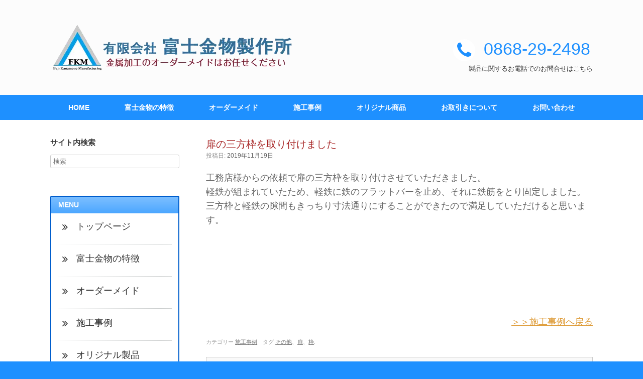

--- FILE ---
content_type: text/html; charset=UTF-8
request_url: https://fujikanamono.jp/2019/11/19/waku/
body_size: 16477
content:
<!DOCTYPE html>
<html dir="ltr" lang="ja">
<head>
	<meta charset="UTF-8" />
	<meta http-equiv="X-UA-Compatible" content="IE=10" />
	<link rel="profile" href="https://gmpg.org/xfn/11" />
	<link rel="pingback" href="https://fujikanamono.jp/xmlrpc.php" />
	<title>扉の三方枠を取り付けました | 富士金物製作所</title>

		<!-- All in One SEO 4.9.3 - aioseo.com -->
	<meta name="description" content="工務店様からの依頼で扉の三方枠を取り付けさせていただきました。 軽鉄が組まれていたため、軽鉄に鉄のフラットバー" />
	<meta name="robots" content="max-image-preview:large" />
	<meta name="author" content="富士金物製作所"/>
	<meta name="google-site-verification" content="EM3k9mRijdeiXKW8UI77foN7RYIFviLqMPR-X05iotM" />
	<meta name="msvalidate.01" content="2DEDA1B160DF764EE81DF5A1DE815D32" />
	<meta name="keywords" content="その他,扉,枠" />
	<link rel="canonical" href="https://fujikanamono.jp/2019/11/19/waku/" />
	<meta name="generator" content="All in One SEO (AIOSEO) 4.9.3" />
		<script type="application/ld+json" class="aioseo-schema">
			{"@context":"https:\/\/schema.org","@graph":[{"@type":"Article","@id":"https:\/\/fujikanamono.jp\/2019\/11\/19\/waku\/#article","name":"\u6249\u306e\u4e09\u65b9\u67a0\u3092\u53d6\u308a\u4ed8\u3051\u307e\u3057\u305f | \u5bcc\u58eb\u91d1\u7269\u88fd\u4f5c\u6240","headline":"\u6249\u306e\u4e09\u65b9\u67a0\u3092\u53d6\u308a\u4ed8\u3051\u307e\u3057\u305f","author":{"@id":"https:\/\/fujikanamono.jp\/author\/fujikanamono\/#author"},"publisher":{"@id":"https:\/\/fujikanamono.jp\/#organization"},"image":{"@type":"ImageObject","url":"https:\/\/fujikanamono.jp\/wp-content\/uploads\/2019\/11\/2FB1685C-0CCF-4F74-9872-7DFB63C72A02-scaled.jpeg","width":1920,"height":2560},"datePublished":"2019-11-19T19:31:43+09:00","dateModified":"2019-11-19T22:32:20+09:00","inLanguage":"ja","mainEntityOfPage":{"@id":"https:\/\/fujikanamono.jp\/2019\/11\/19\/waku\/#webpage"},"isPartOf":{"@id":"https:\/\/fujikanamono.jp\/2019\/11\/19\/waku\/#webpage"},"articleSection":"\u65bd\u5de5\u4e8b\u4f8b, \u305d\u306e\u4ed6, \u6249, \u67a0"},{"@type":"BreadcrumbList","@id":"https:\/\/fujikanamono.jp\/2019\/11\/19\/waku\/#breadcrumblist","itemListElement":[{"@type":"ListItem","@id":"https:\/\/fujikanamono.jp#listItem","position":1,"name":"Home","item":"https:\/\/fujikanamono.jp","nextItem":{"@type":"ListItem","@id":"https:\/\/fujikanamono.jp\/category\/jirei\/#listItem","name":"\u65bd\u5de5\u4e8b\u4f8b"}},{"@type":"ListItem","@id":"https:\/\/fujikanamono.jp\/category\/jirei\/#listItem","position":2,"name":"\u65bd\u5de5\u4e8b\u4f8b","item":"https:\/\/fujikanamono.jp\/category\/jirei\/","nextItem":{"@type":"ListItem","@id":"https:\/\/fujikanamono.jp\/2019\/11\/19\/waku\/#listItem","name":"\u6249\u306e\u4e09\u65b9\u67a0\u3092\u53d6\u308a\u4ed8\u3051\u307e\u3057\u305f"},"previousItem":{"@type":"ListItem","@id":"https:\/\/fujikanamono.jp#listItem","name":"Home"}},{"@type":"ListItem","@id":"https:\/\/fujikanamono.jp\/2019\/11\/19\/waku\/#listItem","position":3,"name":"\u6249\u306e\u4e09\u65b9\u67a0\u3092\u53d6\u308a\u4ed8\u3051\u307e\u3057\u305f","previousItem":{"@type":"ListItem","@id":"https:\/\/fujikanamono.jp\/category\/jirei\/#listItem","name":"\u65bd\u5de5\u4e8b\u4f8b"}}]},{"@type":"Organization","@id":"https:\/\/fujikanamono.jp\/#organization","name":"\u6709\u9650\u4f1a\u793e\u5bcc\u58eb\u91d1\u7269\u88fd\u4f5c\u6240","description":"\u30b9\u30c6\u30f3\u30ec\u30b9\u306e\u30aa\u30fc\u30c0\u30fc\u306f\u5bcc\u58eb\u91d1\u7269\u3078","url":"https:\/\/fujikanamono.jp\/","telephone":"+81868292498","logo":{"@type":"ImageObject","url":"https:\/\/fujikanamono.jp\/wp-content\/uploads\/2015\/11\/logo061.png","@id":"https:\/\/fujikanamono.jp\/2019\/11\/19\/waku\/#organizationLogo","width":500,"height":99},"image":{"@id":"https:\/\/fujikanamono.jp\/2019\/11\/19\/waku\/#organizationLogo"}},{"@type":"Person","@id":"https:\/\/fujikanamono.jp\/author\/fujikanamono\/#author","url":"https:\/\/fujikanamono.jp\/author\/fujikanamono\/","name":"\u5bcc\u58eb\u91d1\u7269\u88fd\u4f5c\u6240"},{"@type":"WebPage","@id":"https:\/\/fujikanamono.jp\/2019\/11\/19\/waku\/#webpage","url":"https:\/\/fujikanamono.jp\/2019\/11\/19\/waku\/","name":"\u6249\u306e\u4e09\u65b9\u67a0\u3092\u53d6\u308a\u4ed8\u3051\u307e\u3057\u305f | \u5bcc\u58eb\u91d1\u7269\u88fd\u4f5c\u6240","description":"\u5de5\u52d9\u5e97\u69d8\u304b\u3089\u306e\u4f9d\u983c\u3067\u6249\u306e\u4e09\u65b9\u67a0\u3092\u53d6\u308a\u4ed8\u3051\u3055\u305b\u3066\u3044\u305f\u3060\u304d\u307e\u3057\u305f\u3002 \u8efd\u9244\u304c\u7d44\u307e\u308c\u3066\u3044\u305f\u305f\u3081\u3001\u8efd\u9244\u306b\u9244\u306e\u30d5\u30e9\u30c3\u30c8\u30d0\u30fc","inLanguage":"ja","isPartOf":{"@id":"https:\/\/fujikanamono.jp\/#website"},"breadcrumb":{"@id":"https:\/\/fujikanamono.jp\/2019\/11\/19\/waku\/#breadcrumblist"},"author":{"@id":"https:\/\/fujikanamono.jp\/author\/fujikanamono\/#author"},"creator":{"@id":"https:\/\/fujikanamono.jp\/author\/fujikanamono\/#author"},"image":{"@type":"ImageObject","url":"https:\/\/fujikanamono.jp\/wp-content\/uploads\/2019\/11\/2FB1685C-0CCF-4F74-9872-7DFB63C72A02-scaled.jpeg","@id":"https:\/\/fujikanamono.jp\/2019\/11\/19\/waku\/#mainImage","width":1920,"height":2560},"primaryImageOfPage":{"@id":"https:\/\/fujikanamono.jp\/2019\/11\/19\/waku\/#mainImage"},"datePublished":"2019-11-19T19:31:43+09:00","dateModified":"2019-11-19T22:32:20+09:00"},{"@type":"WebSite","@id":"https:\/\/fujikanamono.jp\/#website","url":"https:\/\/fujikanamono.jp\/","name":"\u5bcc\u58eb\u91d1\u7269\u88fd\u4f5c\u6240","description":"\u30b9\u30c6\u30f3\u30ec\u30b9\u306e\u30aa\u30fc\u30c0\u30fc\u306f\u5bcc\u58eb\u91d1\u7269\u3078","inLanguage":"ja","publisher":{"@id":"https:\/\/fujikanamono.jp\/#organization"}}]}
		</script>
		<!-- All in One SEO -->

<link rel='dns-prefetch' href='//widgetlogic.org' />
<link rel="alternate" type="application/rss+xml" title="富士金物製作所 &raquo; フィード" href="https://fujikanamono.jp/feed/" />
<link rel="alternate" type="application/rss+xml" title="富士金物製作所 &raquo; コメントフィード" href="https://fujikanamono.jp/comments/feed/" />
<script type="text/javascript">
/* <![CDATA[ */
window._wpemojiSettings = {"baseUrl":"https:\/\/s.w.org\/images\/core\/emoji\/15.0.3\/72x72\/","ext":".png","svgUrl":"https:\/\/s.w.org\/images\/core\/emoji\/15.0.3\/svg\/","svgExt":".svg","source":{"concatemoji":"https:\/\/fujikanamono.jp\/wp-includes\/js\/wp-emoji-release.min.js?ver=6.6.4"}};
/*! This file is auto-generated */
!function(i,n){var o,s,e;function c(e){try{var t={supportTests:e,timestamp:(new Date).valueOf()};sessionStorage.setItem(o,JSON.stringify(t))}catch(e){}}function p(e,t,n){e.clearRect(0,0,e.canvas.width,e.canvas.height),e.fillText(t,0,0);var t=new Uint32Array(e.getImageData(0,0,e.canvas.width,e.canvas.height).data),r=(e.clearRect(0,0,e.canvas.width,e.canvas.height),e.fillText(n,0,0),new Uint32Array(e.getImageData(0,0,e.canvas.width,e.canvas.height).data));return t.every(function(e,t){return e===r[t]})}function u(e,t,n){switch(t){case"flag":return n(e,"\ud83c\udff3\ufe0f\u200d\u26a7\ufe0f","\ud83c\udff3\ufe0f\u200b\u26a7\ufe0f")?!1:!n(e,"\ud83c\uddfa\ud83c\uddf3","\ud83c\uddfa\u200b\ud83c\uddf3")&&!n(e,"\ud83c\udff4\udb40\udc67\udb40\udc62\udb40\udc65\udb40\udc6e\udb40\udc67\udb40\udc7f","\ud83c\udff4\u200b\udb40\udc67\u200b\udb40\udc62\u200b\udb40\udc65\u200b\udb40\udc6e\u200b\udb40\udc67\u200b\udb40\udc7f");case"emoji":return!n(e,"\ud83d\udc26\u200d\u2b1b","\ud83d\udc26\u200b\u2b1b")}return!1}function f(e,t,n){var r="undefined"!=typeof WorkerGlobalScope&&self instanceof WorkerGlobalScope?new OffscreenCanvas(300,150):i.createElement("canvas"),a=r.getContext("2d",{willReadFrequently:!0}),o=(a.textBaseline="top",a.font="600 32px Arial",{});return e.forEach(function(e){o[e]=t(a,e,n)}),o}function t(e){var t=i.createElement("script");t.src=e,t.defer=!0,i.head.appendChild(t)}"undefined"!=typeof Promise&&(o="wpEmojiSettingsSupports",s=["flag","emoji"],n.supports={everything:!0,everythingExceptFlag:!0},e=new Promise(function(e){i.addEventListener("DOMContentLoaded",e,{once:!0})}),new Promise(function(t){var n=function(){try{var e=JSON.parse(sessionStorage.getItem(o));if("object"==typeof e&&"number"==typeof e.timestamp&&(new Date).valueOf()<e.timestamp+604800&&"object"==typeof e.supportTests)return e.supportTests}catch(e){}return null}();if(!n){if("undefined"!=typeof Worker&&"undefined"!=typeof OffscreenCanvas&&"undefined"!=typeof URL&&URL.createObjectURL&&"undefined"!=typeof Blob)try{var e="postMessage("+f.toString()+"("+[JSON.stringify(s),u.toString(),p.toString()].join(",")+"));",r=new Blob([e],{type:"text/javascript"}),a=new Worker(URL.createObjectURL(r),{name:"wpTestEmojiSupports"});return void(a.onmessage=function(e){c(n=e.data),a.terminate(),t(n)})}catch(e){}c(n=f(s,u,p))}t(n)}).then(function(e){for(var t in e)n.supports[t]=e[t],n.supports.everything=n.supports.everything&&n.supports[t],"flag"!==t&&(n.supports.everythingExceptFlag=n.supports.everythingExceptFlag&&n.supports[t]);n.supports.everythingExceptFlag=n.supports.everythingExceptFlag&&!n.supports.flag,n.DOMReady=!1,n.readyCallback=function(){n.DOMReady=!0}}).then(function(){return e}).then(function(){var e;n.supports.everything||(n.readyCallback(),(e=n.source||{}).concatemoji?t(e.concatemoji):e.wpemoji&&e.twemoji&&(t(e.twemoji),t(e.wpemoji)))}))}((window,document),window._wpemojiSettings);
/* ]]> */
</script>
<style id='wp-emoji-styles-inline-css' type='text/css'>

	img.wp-smiley, img.emoji {
		display: inline !important;
		border: none !important;
		box-shadow: none !important;
		height: 1em !important;
		width: 1em !important;
		margin: 0 0.07em !important;
		vertical-align: -0.1em !important;
		background: none !important;
		padding: 0 !important;
	}
</style>
<link rel='stylesheet' id='wp-block-library-css' href='https://fujikanamono.jp/wp-includes/css/dist/block-library/style.min.css?ver=6.6.4' type='text/css' media='all' />
<link rel='stylesheet' id='aioseo/css/src/vue/standalone/blocks/table-of-contents/global.scss-css' href='https://fujikanamono.jp/wp-content/plugins/all-in-one-seo-pack/dist/Lite/assets/css/table-of-contents/global.e90f6d47.css?ver=4.9.3' type='text/css' media='all' />
<link rel='stylesheet' id='block-widget-css' href='https://fujikanamono.jp/wp-content/plugins/widget-logic/block_widget/css/widget.css?ver=1768249622' type='text/css' media='all' />
<style id='classic-theme-styles-inline-css' type='text/css'>
/*! This file is auto-generated */
.wp-block-button__link{color:#fff;background-color:#32373c;border-radius:9999px;box-shadow:none;text-decoration:none;padding:calc(.667em + 2px) calc(1.333em + 2px);font-size:1.125em}.wp-block-file__button{background:#32373c;color:#fff;text-decoration:none}
</style>
<style id='global-styles-inline-css' type='text/css'>
:root{--wp--preset--aspect-ratio--square: 1;--wp--preset--aspect-ratio--4-3: 4/3;--wp--preset--aspect-ratio--3-4: 3/4;--wp--preset--aspect-ratio--3-2: 3/2;--wp--preset--aspect-ratio--2-3: 2/3;--wp--preset--aspect-ratio--16-9: 16/9;--wp--preset--aspect-ratio--9-16: 9/16;--wp--preset--color--black: #000000;--wp--preset--color--cyan-bluish-gray: #abb8c3;--wp--preset--color--white: #ffffff;--wp--preset--color--pale-pink: #f78da7;--wp--preset--color--vivid-red: #cf2e2e;--wp--preset--color--luminous-vivid-orange: #ff6900;--wp--preset--color--luminous-vivid-amber: #fcb900;--wp--preset--color--light-green-cyan: #7bdcb5;--wp--preset--color--vivid-green-cyan: #00d084;--wp--preset--color--pale-cyan-blue: #8ed1fc;--wp--preset--color--vivid-cyan-blue: #0693e3;--wp--preset--color--vivid-purple: #9b51e0;--wp--preset--gradient--vivid-cyan-blue-to-vivid-purple: linear-gradient(135deg,rgba(6,147,227,1) 0%,rgb(155,81,224) 100%);--wp--preset--gradient--light-green-cyan-to-vivid-green-cyan: linear-gradient(135deg,rgb(122,220,180) 0%,rgb(0,208,130) 100%);--wp--preset--gradient--luminous-vivid-amber-to-luminous-vivid-orange: linear-gradient(135deg,rgba(252,185,0,1) 0%,rgba(255,105,0,1) 100%);--wp--preset--gradient--luminous-vivid-orange-to-vivid-red: linear-gradient(135deg,rgba(255,105,0,1) 0%,rgb(207,46,46) 100%);--wp--preset--gradient--very-light-gray-to-cyan-bluish-gray: linear-gradient(135deg,rgb(238,238,238) 0%,rgb(169,184,195) 100%);--wp--preset--gradient--cool-to-warm-spectrum: linear-gradient(135deg,rgb(74,234,220) 0%,rgb(151,120,209) 20%,rgb(207,42,186) 40%,rgb(238,44,130) 60%,rgb(251,105,98) 80%,rgb(254,248,76) 100%);--wp--preset--gradient--blush-light-purple: linear-gradient(135deg,rgb(255,206,236) 0%,rgb(152,150,240) 100%);--wp--preset--gradient--blush-bordeaux: linear-gradient(135deg,rgb(254,205,165) 0%,rgb(254,45,45) 50%,rgb(107,0,62) 100%);--wp--preset--gradient--luminous-dusk: linear-gradient(135deg,rgb(255,203,112) 0%,rgb(199,81,192) 50%,rgb(65,88,208) 100%);--wp--preset--gradient--pale-ocean: linear-gradient(135deg,rgb(255,245,203) 0%,rgb(182,227,212) 50%,rgb(51,167,181) 100%);--wp--preset--gradient--electric-grass: linear-gradient(135deg,rgb(202,248,128) 0%,rgb(113,206,126) 100%);--wp--preset--gradient--midnight: linear-gradient(135deg,rgb(2,3,129) 0%,rgb(40,116,252) 100%);--wp--preset--font-size--small: 13px;--wp--preset--font-size--medium: 20px;--wp--preset--font-size--large: 36px;--wp--preset--font-size--x-large: 42px;--wp--preset--spacing--20: 0.44rem;--wp--preset--spacing--30: 0.67rem;--wp--preset--spacing--40: 1rem;--wp--preset--spacing--50: 1.5rem;--wp--preset--spacing--60: 2.25rem;--wp--preset--spacing--70: 3.38rem;--wp--preset--spacing--80: 5.06rem;--wp--preset--shadow--natural: 6px 6px 9px rgba(0, 0, 0, 0.2);--wp--preset--shadow--deep: 12px 12px 50px rgba(0, 0, 0, 0.4);--wp--preset--shadow--sharp: 6px 6px 0px rgba(0, 0, 0, 0.2);--wp--preset--shadow--outlined: 6px 6px 0px -3px rgba(255, 255, 255, 1), 6px 6px rgba(0, 0, 0, 1);--wp--preset--shadow--crisp: 6px 6px 0px rgba(0, 0, 0, 1);}:where(.is-layout-flex){gap: 0.5em;}:where(.is-layout-grid){gap: 0.5em;}body .is-layout-flex{display: flex;}.is-layout-flex{flex-wrap: wrap;align-items: center;}.is-layout-flex > :is(*, div){margin: 0;}body .is-layout-grid{display: grid;}.is-layout-grid > :is(*, div){margin: 0;}:where(.wp-block-columns.is-layout-flex){gap: 2em;}:where(.wp-block-columns.is-layout-grid){gap: 2em;}:where(.wp-block-post-template.is-layout-flex){gap: 1.25em;}:where(.wp-block-post-template.is-layout-grid){gap: 1.25em;}.has-black-color{color: var(--wp--preset--color--black) !important;}.has-cyan-bluish-gray-color{color: var(--wp--preset--color--cyan-bluish-gray) !important;}.has-white-color{color: var(--wp--preset--color--white) !important;}.has-pale-pink-color{color: var(--wp--preset--color--pale-pink) !important;}.has-vivid-red-color{color: var(--wp--preset--color--vivid-red) !important;}.has-luminous-vivid-orange-color{color: var(--wp--preset--color--luminous-vivid-orange) !important;}.has-luminous-vivid-amber-color{color: var(--wp--preset--color--luminous-vivid-amber) !important;}.has-light-green-cyan-color{color: var(--wp--preset--color--light-green-cyan) !important;}.has-vivid-green-cyan-color{color: var(--wp--preset--color--vivid-green-cyan) !important;}.has-pale-cyan-blue-color{color: var(--wp--preset--color--pale-cyan-blue) !important;}.has-vivid-cyan-blue-color{color: var(--wp--preset--color--vivid-cyan-blue) !important;}.has-vivid-purple-color{color: var(--wp--preset--color--vivid-purple) !important;}.has-black-background-color{background-color: var(--wp--preset--color--black) !important;}.has-cyan-bluish-gray-background-color{background-color: var(--wp--preset--color--cyan-bluish-gray) !important;}.has-white-background-color{background-color: var(--wp--preset--color--white) !important;}.has-pale-pink-background-color{background-color: var(--wp--preset--color--pale-pink) !important;}.has-vivid-red-background-color{background-color: var(--wp--preset--color--vivid-red) !important;}.has-luminous-vivid-orange-background-color{background-color: var(--wp--preset--color--luminous-vivid-orange) !important;}.has-luminous-vivid-amber-background-color{background-color: var(--wp--preset--color--luminous-vivid-amber) !important;}.has-light-green-cyan-background-color{background-color: var(--wp--preset--color--light-green-cyan) !important;}.has-vivid-green-cyan-background-color{background-color: var(--wp--preset--color--vivid-green-cyan) !important;}.has-pale-cyan-blue-background-color{background-color: var(--wp--preset--color--pale-cyan-blue) !important;}.has-vivid-cyan-blue-background-color{background-color: var(--wp--preset--color--vivid-cyan-blue) !important;}.has-vivid-purple-background-color{background-color: var(--wp--preset--color--vivid-purple) !important;}.has-black-border-color{border-color: var(--wp--preset--color--black) !important;}.has-cyan-bluish-gray-border-color{border-color: var(--wp--preset--color--cyan-bluish-gray) !important;}.has-white-border-color{border-color: var(--wp--preset--color--white) !important;}.has-pale-pink-border-color{border-color: var(--wp--preset--color--pale-pink) !important;}.has-vivid-red-border-color{border-color: var(--wp--preset--color--vivid-red) !important;}.has-luminous-vivid-orange-border-color{border-color: var(--wp--preset--color--luminous-vivid-orange) !important;}.has-luminous-vivid-amber-border-color{border-color: var(--wp--preset--color--luminous-vivid-amber) !important;}.has-light-green-cyan-border-color{border-color: var(--wp--preset--color--light-green-cyan) !important;}.has-vivid-green-cyan-border-color{border-color: var(--wp--preset--color--vivid-green-cyan) !important;}.has-pale-cyan-blue-border-color{border-color: var(--wp--preset--color--pale-cyan-blue) !important;}.has-vivid-cyan-blue-border-color{border-color: var(--wp--preset--color--vivid-cyan-blue) !important;}.has-vivid-purple-border-color{border-color: var(--wp--preset--color--vivid-purple) !important;}.has-vivid-cyan-blue-to-vivid-purple-gradient-background{background: var(--wp--preset--gradient--vivid-cyan-blue-to-vivid-purple) !important;}.has-light-green-cyan-to-vivid-green-cyan-gradient-background{background: var(--wp--preset--gradient--light-green-cyan-to-vivid-green-cyan) !important;}.has-luminous-vivid-amber-to-luminous-vivid-orange-gradient-background{background: var(--wp--preset--gradient--luminous-vivid-amber-to-luminous-vivid-orange) !important;}.has-luminous-vivid-orange-to-vivid-red-gradient-background{background: var(--wp--preset--gradient--luminous-vivid-orange-to-vivid-red) !important;}.has-very-light-gray-to-cyan-bluish-gray-gradient-background{background: var(--wp--preset--gradient--very-light-gray-to-cyan-bluish-gray) !important;}.has-cool-to-warm-spectrum-gradient-background{background: var(--wp--preset--gradient--cool-to-warm-spectrum) !important;}.has-blush-light-purple-gradient-background{background: var(--wp--preset--gradient--blush-light-purple) !important;}.has-blush-bordeaux-gradient-background{background: var(--wp--preset--gradient--blush-bordeaux) !important;}.has-luminous-dusk-gradient-background{background: var(--wp--preset--gradient--luminous-dusk) !important;}.has-pale-ocean-gradient-background{background: var(--wp--preset--gradient--pale-ocean) !important;}.has-electric-grass-gradient-background{background: var(--wp--preset--gradient--electric-grass) !important;}.has-midnight-gradient-background{background: var(--wp--preset--gradient--midnight) !important;}.has-small-font-size{font-size: var(--wp--preset--font-size--small) !important;}.has-medium-font-size{font-size: var(--wp--preset--font-size--medium) !important;}.has-large-font-size{font-size: var(--wp--preset--font-size--large) !important;}.has-x-large-font-size{font-size: var(--wp--preset--font-size--x-large) !important;}
:where(.wp-block-post-template.is-layout-flex){gap: 1.25em;}:where(.wp-block-post-template.is-layout-grid){gap: 1.25em;}
:where(.wp-block-columns.is-layout-flex){gap: 2em;}:where(.wp-block-columns.is-layout-grid){gap: 2em;}
:root :where(.wp-block-pullquote){font-size: 1.5em;line-height: 1.6;}
</style>
<link rel='stylesheet' id='cool-tag-cloud-css' href='https://fujikanamono.jp/wp-content/plugins/cool-tag-cloud/inc/cool-tag-cloud.css?ver=2.25' type='text/css' media='all' />
<link rel='stylesheet' id='siteorigin-panels-front-css' href='https://fujikanamono.jp/wp-content/plugins/siteorigin-panels/css/front-flex.min.css?ver=2.33.5' type='text/css' media='all' />
<link rel='stylesheet' id='whats-new-style-css' href='https://fujikanamono.jp/wp-content/plugins/whats-new-genarator/whats-new.css?ver=2.0.2' type='text/css' media='all' />
<link rel='stylesheet' id='iw-defaults-css' href='https://fujikanamono.jp/wp-content/plugins/widgets-for-siteorigin/inc/../css/defaults.css?ver=1.4.7' type='text/css' media='all' />
<link rel='stylesheet' id='vsbb-gridcss-css' href='https://fujikanamono.jp/wp-content/plugins/wp-visual-slidebox-builder/public/css/vsbb.grid.styles.css?ver=6.6.4' type='text/css' media='all' />
<link rel='stylesheet' id='vsbb-themescss-css' href='https://fujikanamono.jp/wp-content/plugins/wp-visual-slidebox-builder/public/css/vsbb.themes.styles.css?ver=6.6.4' type='text/css' media='all' />
<link rel='stylesheet' id='vsbb-renderstyles-css' href='https://fujikanamono.jp/wp-content/plugins/wp-visual-slidebox-builder/public/renderer/styles.css?ver=6.6.4' type='text/css' media='all' />
<link rel='stylesheet' id='vsbb-animatecss-css' href='https://fujikanamono.jp/wp-content/plugins/wp-visual-slidebox-builder/public/modules/animate.css/animate.css?ver=6.6.4' type='text/css' media='all' />
<link rel='stylesheet' id='bootstrap_funBox_style-css' href='https://fujikanamono.jp/wp-content/plugins/wp-visual-slidebox-builder/public/renderer/themes/legacy/bootstrap.min.css?ver=6.6.4' type='text/css' media='all' />
<link rel='stylesheet' id='custom_funBox_style-css' href='https://fujikanamono.jp/wp-content/plugins/wp-visual-slidebox-builder/public/renderer/themes/legacy/custom-fun-box.css?ver=6.6.4' type='text/css' media='all' />
<link rel='stylesheet' id='vsbb-ngDialogcss-css' href='https://fujikanamono.jp/wp-content/plugins/wp-visual-slidebox-builder/public/modules/ng-dialog/css/ngDialog.min.css?ver=6.6.4' type='text/css' media='all' />
<link rel='stylesheet' id='vsbb-ngDialogcsstheme-css' href='https://fujikanamono.jp/wp-content/plugins/wp-visual-slidebox-builder/public/modules/ng-dialog/css/ngDialog-theme-default.min.css?ver=6.6.4' type='text/css' media='all' />
<link rel='stylesheet' id='vsbb-renderStyles-css' href='https://fujikanamono.jp/wp-content/plugins/wp-visual-slidebox-builder/public/css/vsbb.renderStyles.css?ver=6.6.4' type='text/css' media='all' />
<link rel='stylesheet' id='vantage-style-css' href='https://fujikanamono.jp/wp-content/themes/vantage/style.css?ver=2.6' type='text/css' media='all' />
<link rel='stylesheet' id='font-awesome-css' href='https://fujikanamono.jp/wp-content/themes/vantage/fontawesome/css/font-awesome.css?ver=4.6.2' type='text/css' media='all' />
<link rel='stylesheet' id='siteorigin-mobilenav-css' href='https://fujikanamono.jp/wp-content/themes/vantage/inc/mobilenav/css/mobilenav.css?ver=2.6' type='text/css' media='all' />
<link rel='stylesheet' id='tablepress-default-css' href='https://fujikanamono.jp/wp-content/plugins/tablepress/css/build/default.css?ver=3.2.6' type='text/css' media='all' />
<script type="text/javascript" id="wpgmza_data-js-extra">
/* <![CDATA[ */
var wpgmza_google_api_status = {"message":"Enqueued","code":"ENQUEUED"};
/* ]]> */
</script>
<script type="text/javascript" src="https://fujikanamono.jp/wp-content/plugins/wp-google-maps/wpgmza_data.js?ver=6.6.4" id="wpgmza_data-js"></script>
<script type="text/javascript" src="https://fujikanamono.jp/wp-content/plugins/wp-visual-slidebox-builder/public/plugins/modernize/js/modernizr.custom.79639.js?ver=6.6.4" id="vsbb-modernize-js"></script>
<script type="text/javascript" src="https://fujikanamono.jp/wp-content/plugins/wp-visual-slidebox-builder/public/js/vsbb.themes.scripts.js?ver=6.6.4" id="vsbb-themesjs-js"></script>
<script type="text/javascript" src="https://fujikanamono.jp/wp-includes/js/jquery/jquery.min.js?ver=3.7.1" id="jquery-core-js"></script>
<script type="text/javascript" src="https://fujikanamono.jp/wp-includes/js/jquery/jquery-migrate.min.js?ver=3.4.1" id="jquery-migrate-js"></script>
<script type="text/javascript" src="https://fujikanamono.jp/wp-content/plugins/wp-visual-slidebox-builder/public/renderer/themes/legacy/fun_box.js?ver=6.6.4" id="funbox_page_js-js"></script>
<script type="text/javascript" src="https://fujikanamono.jp/wp-content/plugins/wp-visual-slidebox-builder/public/modules/angular/angular.js?ver=6.6.4" id="vsbb-angularjs-js"></script>
<script type="text/javascript" src="https://fujikanamono.jp/wp-content/plugins/wp-visual-slidebox-builder/public/modules/ng-dialog/js/ngDialog.min.js?ver=6.6.4" id="vsbb-ngDialog-js"></script>
<script type="text/javascript" id="vsbb-jsRenderapp-js-extra">
/* <![CDATA[ */
var vsbb_ajax_obj = {"ajax_url":"https:\/\/fujikanamono.jp\/wp-admin\/admin-ajax.php","we_value":"1234"};
/* ]]> */
</script>
<script type="text/javascript" src="https://fujikanamono.jp/wp-content/plugins/wp-visual-slidebox-builder/public/js/vsbb.renderApp.js?ver=6.6.4" id="vsbb-jsRenderapp-js"></script>
<script type="text/javascript" src="https://fujikanamono.jp/wp-content/themes/vantage/js/jquery.flexslider.min.js?ver=2.1" id="jquery-flexslider-js"></script>
<script type="text/javascript" src="https://fujikanamono.jp/wp-content/themes/vantage/js/jquery.touchSwipe.min.js?ver=1.6.6" id="jquery-touchswipe-js"></script>
<script type="text/javascript" src="https://fujikanamono.jp/wp-content/themes/vantage/js/jquery.theme-main.min.js?ver=2.6" id="vantage-main-js"></script>
<script type="text/javascript" src="https://fujikanamono.jp/wp-content/themes/vantage/js/jquery.fitvids.min.js?ver=1.0" id="jquery-fitvids-js"></script>
<!--[if lt IE 9]>
<script type="text/javascript" src="https://fujikanamono.jp/wp-content/themes/vantage/js/html5.min.js?ver=3.7.3" id="vantage-html5-js"></script>
<![endif]-->
<!--[if (gte IE 6)&(lte IE 8)]>
<script type="text/javascript" src="https://fujikanamono.jp/wp-content/themes/vantage/js/selectivizr.min.js?ver=1.0.2" id="vantage-selectivizr-js"></script>
<![endif]-->
<script type="text/javascript" id="siteorigin-mobilenav-js-extra">
/* <![CDATA[ */
var mobileNav = {"search":{"url":"https:\/\/fujikanamono.jp","placeholder":"\u691c\u7d22"},"text":{"navigate":"\u30e1\u30cb\u30e5\u30fc","back":"\u623b\u308b","close":"\u9589\u3058\u308b"},"nextIconUrl":"https:\/\/fujikanamono.jp\/wp-content\/themes\/vantage\/inc\/mobilenav\/images\/next.png","mobileMenuClose":"<i class=\"fa fa-times\"><\/i>"};
/* ]]> */
</script>
<script type="text/javascript" src="https://fujikanamono.jp/wp-content/themes/vantage/inc/mobilenav/js/mobilenav.min.js?ver=2.6" id="siteorigin-mobilenav-js"></script>
<script type="text/javascript" src="https://fujikanamono.jp/wp-content/themes/vantage/premium/addons/ajax-comments/js/ajax-comments.min.js?ver=2.6" id="siteorigin-ajax-comments-js"></script>
<link rel="https://api.w.org/" href="https://fujikanamono.jp/wp-json/" /><link rel="alternate" title="JSON" type="application/json" href="https://fujikanamono.jp/wp-json/wp/v2/posts/3222" /><link rel="EditURI" type="application/rsd+xml" title="RSD" href="https://fujikanamono.jp/xmlrpc.php?rsd" />
<meta name="generator" content="WordPress 6.6.4" />
<link rel='shortlink' href='https://fujikanamono.jp/?p=3222' />
<link rel="alternate" title="oEmbed (JSON)" type="application/json+oembed" href="https://fujikanamono.jp/wp-json/oembed/1.0/embed?url=https%3A%2F%2Ffujikanamono.jp%2F2019%2F11%2F19%2Fwaku%2F" />
<link rel="alternate" title="oEmbed (XML)" type="text/xml+oembed" href="https://fujikanamono.jp/wp-json/oembed/1.0/embed?url=https%3A%2F%2Ffujikanamono.jp%2F2019%2F11%2F19%2Fwaku%2F&#038;format=xml" />
<meta name="viewport" content="width=device-width, initial-scale=1" />		<style type="text/css">
			.so-mobilenav-mobile + * { display: none; }
			@media screen and (max-width: 480px) { .so-mobilenav-mobile + * { display: block; } .so-mobilenav-standard + * { display: none; } }
		</style>
		<style type="text/css" media="screen">
		#footer-widgets .widget { width: 100%; }
		#masthead-widgets .widget { width: 100%; }
	</style>
	<style media="all" id="siteorigin-panels-layouts-head">/* Layout 3222 */ #pgc-3222-0-0 , #pgc-3222-1-0 , #pgc-3222-2-0 { width:100%;width:calc(100% - ( 0 * 30px ) ) } #pg-3222-0 , #pg-3222-1 , #pg-3222-2 , #pg-3222-3 , #pg-3222-4 , #pl-3222 .so-panel { margin-bottom:35px } #pgc-3222-3-0 , #pgc-3222-3-1 , #pgc-3222-4-0 , #pgc-3222-4-1 { width:50%;width:calc(50% - ( 0.5 * 30px ) ) } #pgc-3222-5-0 , #pgc-3222-5-1 , #pgc-3222-5-2 { width:33.3333%;width:calc(33.3333% - ( 0.66666666666667 * 30px ) ) } #pl-3222 .so-panel:last-of-type { margin-bottom:0px } @media (max-width:780px){ #pg-3222-0.panel-no-style, #pg-3222-0.panel-has-style > .panel-row-style, #pg-3222-0 , #pg-3222-1.panel-no-style, #pg-3222-1.panel-has-style > .panel-row-style, #pg-3222-1 , #pg-3222-2.panel-no-style, #pg-3222-2.panel-has-style > .panel-row-style, #pg-3222-2 , #pg-3222-3.panel-no-style, #pg-3222-3.panel-has-style > .panel-row-style, #pg-3222-3 , #pg-3222-4.panel-no-style, #pg-3222-4.panel-has-style > .panel-row-style, #pg-3222-4 , #pg-3222-5.panel-no-style, #pg-3222-5.panel-has-style > .panel-row-style, #pg-3222-5 { -webkit-flex-direction:column;-ms-flex-direction:column;flex-direction:column } #pg-3222-0 > .panel-grid-cell , #pg-3222-0 > .panel-row-style > .panel-grid-cell , #pg-3222-1 > .panel-grid-cell , #pg-3222-1 > .panel-row-style > .panel-grid-cell , #pg-3222-2 > .panel-grid-cell , #pg-3222-2 > .panel-row-style > .panel-grid-cell , #pg-3222-3 > .panel-grid-cell , #pg-3222-3 > .panel-row-style > .panel-grid-cell , #pg-3222-4 > .panel-grid-cell , #pg-3222-4 > .panel-row-style > .panel-grid-cell , #pg-3222-5 > .panel-grid-cell , #pg-3222-5 > .panel-row-style > .panel-grid-cell { width:100%;margin-right:0 } #pgc-3222-3-0 , #pgc-3222-4-0 , #pgc-3222-5-0 , #pgc-3222-5-1 { margin-bottom:35px } #pl-3222 .panel-grid-cell { padding:0 } #pl-3222 .panel-grid .panel-grid-cell-empty { display:none } #pl-3222 .panel-grid .panel-grid-cell-mobile-last { margin-bottom:0px }  } </style><style type="text/css" id="vantage-footer-widgets">#footer-widgets aside { width : 100%; } </style> <style type="text/css" id="customizer-css">#masthead .hgroup h1, #masthead.masthead-logo-in-menu .logo > h1 { font-size: px } #page-title, article.post .entry-header h1.entry-title, article.page .entry-header h1.entry-title { color: #a82626 } .entry-content { font-size: 18px } .entry-content a, .entry-content a:visited, #secondary a, #secondary a:visited, #masthead .hgroup a, #masthead .hgroup a:visited, .comment-form .logged-in-as a, .comment-form .logged-in-as a:visited { color: #dd9933 } .main-navigation ul { text-align: center } .main-navigation { background-color: #1e90ff } .main-navigation a { color: #ffffff } .main-navigation ul li:hover > a, #search-icon #search-icon-icon:hover { background-color: #9be4ff } .main-navigation ul li:hover > a, .main-navigation ul li:hover > a [class^="fa fa-"] { color: #353535 } .main-navigation ul li a { padding-top: 18px; padding-bottom: 18px } .main-navigation ul li { font-size: 14px } a.button, button, html input[type="button"], input[type="reset"], input[type="submit"], .post-navigation a, #image-navigation a, article.post .more-link, article.page .more-link, .paging-navigation a, .woocommerce #page-wrapper .button, .woocommerce a.button, .woocommerce .checkout-button, .woocommerce input.button, #infinite-handle span button { text-shadow: none } a.button, button, html input[type="button"], input[type="reset"], input[type="submit"], .post-navigation a, #image-navigation a, article.post .more-link, article.page .more-link, .paging-navigation a, .woocommerce #page-wrapper .button, .woocommerce a.button, .woocommerce .checkout-button, .woocommerce input.button, .woocommerce #respond input#submit.alt, .woocommerce a.button.alt, .woocommerce button.button.alt, .woocommerce input.button.alt, #infinite-handle span { -webkit-box-shadow: none; -moz-box-shadow: none; box-shadow: none } #main { background-color: #ffffff } #colophon, body.layout-full { background-color: #1e90ff } </style><style id="sccss">
</style></head>

<body data-rsssl=1 class="post-template-default single single-post postid-3222 single-format-standard siteorigin-panels siteorigin-panels-before-js metaslider-plugin group-blog responsive layout-full no-js has-sidebar panels-style-force-full page-layout-default sidebar-position-left mobilenav">


<div id="page-wrapper">

	
	
		<header id="masthead" class="site-header" role="banner">

	<div class="hgroup full-container ">

		
			<a href="https://fujikanamono.jp/" title="富士金物製作所" rel="home" class="logo"><picture class="logo-height-constrain">
<source type="image/webp" srcset="https://fujikanamono.jp/wp-content/uploads/2015/12/logo071.png.webp"/>
<img src="https://fujikanamono.jp/wp-content/uploads/2015/12/logo071.png" width="500" height="99" alt="富士金物製作所ロゴ"/>
</picture>
</a>
			
				<div id="header-sidebar" >
					<aside id="siteorigin-panels-builder-4" class="widget widget_siteorigin-panels-builder"><div id="pl-w564343eba36ef"  class="panel-layout" ><div id="pg-w564343eba36ef-0"  class="panel-grid panel-no-style" ><div id="pgc-w564343eba36ef-0-0"  class="panel-grid-cell" ><div id="panel-w564343eba36ef-0-0-0" class="so-panel widget panel-first-child panel-last-child" data-index="0" ></div></div><div id="pgc-w564343eba36ef-0-1"  class="panel-grid-cell" ><div id="panel-w564343eba36ef-0-1-0" class="so-panel widget panel-first-child panel-last-child" data-index="1" ></div></div></div><div id="pg-w564343eba36ef-1"  class="panel-grid panel-no-style" ><div id="pgc-w564343eba36ef-1-0"  class="panel-grid-cell" ><div id="panel-w564343eba36ef-1-0-0" class="so-panel widget widget_black-studio-tinymce widget_black_studio_tinymce panel-first-child panel-last-child" data-index="2" ><div class="textwidget"><p style="text-align: right;"><a href="javascript:;" class="sue-icon sue-icon-no-url" style="font-size:34px;color:#1e90ff;margin:0px 5px 5px 0px" target="_self"><i class="sui sui-phone" style="font-size:36px;line-height:36px;background:#ffffff;color:#1e90ff;-webkit-border-radius:48px;-moz-border-radius:48px;border-radius:48px;padding:4px"></i><span class="sue-icon-text">0868-29-2498</span></a><br />製品に関するお電話でのお問合せはこちら</p>
</div></div></div></div></div></aside>				</div>

			
		
	</div><!-- .hgroup.full-container -->

	
<nav role="navigation" class="site-navigation main-navigation primary use-sticky-menu">

	<div class="full-container">
				
					<div id="so-mobilenav-standard-1" data-id="1" class="so-mobilenav-standard"></div><div class="menu-top_menu-container"><ul id="menu-top_menu" class="menu"><li id="menu-item-875" class="menu-item menu-item-type-post_type menu-item-object-page menu-item-home menu-item-875"><a href="https://fujikanamono.jp/">HOME</a></li>
<li id="menu-item-23" class="menu-item menu-item-type-post_type menu-item-object-page menu-item-23"><a href="https://fujikanamono.jp/consistency/">富士金物の特徴</a></li>
<li id="menu-item-27" class="menu-item menu-item-type-post_type menu-item-object-page menu-item-27"><a href="https://fujikanamono.jp/made-to-order/">オーダーメイド</a></li>
<li id="menu-item-1522" class="menu-item menu-item-type-post_type menu-item-object-page menu-item-1522"><a href="https://fujikanamono.jp/sekoujirei/">施工事例</a></li>
<li id="menu-item-1575" class="menu-item menu-item-type-post_type menu-item-object-page menu-item-1575"><a href="https://fujikanamono.jp/original/">オリジナル商品</a></li>
<li id="menu-item-24" class="menu-item menu-item-type-post_type menu-item-object-page menu-item-24"><a href="https://fujikanamono.jp/torihiki/">お取引きについて</a></li>
<li id="menu-item-25" class="menu-item menu-item-type-post_type menu-item-object-page menu-item-25"><a href="https://fujikanamono.jp/contact/">お問い合わせ</a></li>
</ul></div><div id="so-mobilenav-mobile-1" data-id="1" class="so-mobilenav-mobile"></div><div class="menu-mobilenav-container"><ul id="mobile-nav-item-wrap-1" class="menu"><li><a href="#" class="mobilenav-main-link" data-id="1"><span class="mobile-nav-icon"></span>メニュー</a></li></ul></div>			</div>
</nav><!-- .site-navigation .main-navigation -->

</header><!-- #masthead .site-header -->

	
	
	
	
	<div id="main" class="site-main">
		<div class="full-container">
			
<div id="primary" class="content-area">
	<div id="content" class="site-content" role="main">

	
		
<article id="post-3222" class="post post-3222 type-post status-publish format-standard has-post-thumbnail hentry category-jirei tag-83 tag-129 tag-137">

	<div class="entry-main">

		
					<header class="entry-header">

				
									<h1 class="entry-title">扉の三方枠を取り付けました</h1>
				
									<div class="entry-meta">
						投稿日: <a href="https://fujikanamono.jp/2019/11/19/waku/" title="7:31 PM" rel="bookmark"><time class="entry-date" datetime="2019-11-19T19:31:43+09:00">2019年11月19日</time></a><time class="updated" datetime="2019-11-19T22:32:20+09:00">2019年11月19日</time>  					</div><!-- .entry-meta -->
				
			</header><!-- .entry-header -->
		
		<div class="entry-content">
			<div id="pl-3222"  class="panel-layout" ><div id="pg-3222-0"  class="panel-grid panel-no-style" ><div id="pgc-3222-0-0"  class="panel-grid-cell" ><div id="panel-3222-0-0-0" class="so-panel widget widget_black-studio-tinymce widget_black_studio_tinymce panel-first-child panel-last-child" data-index="0" ><div class="textwidget"><p>工務店様からの依頼で扉の三方枠を取り付けさせていただきました。<br />
軽鉄が組まれていたため、軽鉄に鉄のフラットバーを止め、それに鉄筋をとり固定しました。三方枠と軽鉄の隙間もきっちり寸法通りにすることができたので満足していただけると思います。</p>
</div></div></div></div><div id="pg-3222-1"  class="panel-grid panel-no-style" ><div id="pgc-3222-1-0"  class="panel-grid-cell" ><div id="panel-3222-1-0-0" class="so-panel widget panel-first-child panel-last-child" data-index="1" ></div></div></div><div id="pg-3222-2"  class="panel-grid panel-no-style" ><div id="pgc-3222-2-0"  class="panel-grid-cell" ><div id="panel-3222-2-0-0" class="so-panel widget panel-first-child panel-last-child" data-index="2" ></div></div></div><div id="pg-3222-3"  class="panel-grid panel-no-style" ><div id="pgc-3222-3-0"  class="panel-grid-cell panel-grid-cell-empty panel-grid-cell-mobile-last" ></div><div id="pgc-3222-3-1"  class="panel-grid-cell panel-grid-cell-empty" ></div></div><div id="pg-3222-4"  class="panel-grid panel-no-style" ><div id="pgc-3222-4-0"  class="panel-grid-cell panel-grid-cell-empty panel-grid-cell-mobile-last" ></div><div id="pgc-3222-4-1"  class="panel-grid-cell panel-grid-cell-empty" ></div></div><div id="pg-3222-5"  class="panel-grid panel-no-style" ><div id="pgc-3222-5-0"  class="panel-grid-cell panel-grid-cell-empty" ></div><div id="pgc-3222-5-1"  class="panel-grid-cell panel-grid-cell-empty" ></div><div id="pgc-3222-5-2"  class="panel-grid-cell" ><div id="panel-3222-5-2-0" class="so-panel widget widget_black-studio-tinymce widget_black_studio_tinymce panel-first-child panel-last-child" data-index="3" ><div class="textwidget"><p style="text-align: right;"><a href="https://fujikanamono.jp/sekoujirei/">＞＞施工事例へ戻る</a></p>
</div></div></div></div></div>					</div><!-- .entry-content -->

					<div class="entry-categories">
				カテゴリー <a href="https://fujikanamono.jp/category/jirei/" rel="category tag">施工事例</a>　タグ <a href="https://fujikanamono.jp/tag/%e3%81%9d%e3%81%ae%e4%bb%96/" rel="tag">その他</a>、<a href="https://fujikanamono.jp/tag/%e6%89%89/" rel="tag">扉</a>、<a href="https://fujikanamono.jp/tag/%e6%9e%a0/" rel="tag">枠</a>.			</div>
		
		

				<div id="fb-root"></div>
		<script type="text/javascript">
			(function(d, s, id) {
		  var js, fjs = d.getElementsByTagName(s)[0];
		  if (d.getElementById(id)) return;
		  js = d.createElement(s); js.id = id;
		  js.src = "//connect.facebook.net/en_GB/all.js#xfbml=1";
		  fjs.parentNode.insertBefore(js, fjs);
		}(document, 'script', 'facebook-jssdk'));
		</script>
				<script type="text/javascript">
			// Google Plus One
			(function () {
				var po = document.createElement( 'script' );
				po.type = 'text/javascript';
				po.async = true;
				po.src = 'https://apis.google.com/js/plusone.js';
				var s = document.getElementsByTagName( 'script' )[0];
				s.parentNode.insertBefore( po, s );
			})();
		</script>
				<script src="//platform.linkedin.com/in.js" type="text/javascript"> lang: en_US</script>
			<ul class="share-buttons">
		<li class="network facebook" style="width:25%">

			<div
				class="fb-like"
				data-href="https://fujikanamono.jp/2019/11/19/waku/"
				data-width="25"
				data-layout="button_count"
				data-send="false"
				data-height="21"
				data-show-faces="false"
				data-action="like"></div>
		</li>

		<li class="network twitter" style="width:25%">
						<iframe allowtransparency="true" frameborder="0" scrolling="no" src="https://platform.twitter.com/widgets/tweet_button.html?url=https://fujikanamono.jp/2019/11/19/waku/&amp;text=扉の三方枠を取り付けました&amp;related" style="height:20px;"></iframe>
		</li>

		<li class="network plusone" style="width:21%">
			<div class="g-plusone" data-size="medium" data-width="160"></div>
		</li>

		<li class="network linkedin" style="width:29%;">
			<script type="IN/Share" data-counter="right"></script>
		</li>
	</ul>
	
	</div>

</article><!-- #post-3222 -->
		

			<nav role="navigation" id="nav-below" class="site-navigation post-navigation">
		<h1 class="assistive-text">投稿ナビゲーション</h1>

	
		<div class="single-nav-wrapper">
			<div class="nav-previous"><a href="https://fujikanamono.jp/2019/11/15/maruza/" rel="prev"><span class="meta-nav">&larr;</span> 証明器具の&hellip;</a></div>			<div class="nav-next"><a href="https://fujikanamono.jp/2019/11/21/tesuri-24/" rel="next">高速道路の&hellip; <span class="meta-nav">&rarr;</span></a></div>		</div>

	
	</nav><!-- #nav-below -->
	
		
	
	</div><!-- #content .site-content -->
</div><!-- #primary .content-area -->


<div id="secondary" class="widget-area" role="complementary">
		<aside id="siteorigin-panels-builder-3" class="widget widget_siteorigin-panels-builder"><div id="pl-w65548043d7696"  class="panel-layout" ><div id="pg-w65548043d7696-0"  class="panel-grid panel-no-style" ><div id="pgc-w65548043d7696-0-0"  class="panel-grid-cell" ><div id="panel-w65548043d7696-0-0-0" class="so-panel widget widget_search panel-first-child panel-last-child" data-index="0" ><h3 class="widget-title">サイト内検索</h3>
<form method="get" class="searchform" action="https://fujikanamono.jp/" role="search">
	<input type="text" class="field" name="s" value="" placeholder="検索"/>
</form>
</div></div></div><div id="pg-w65548043d7696-1"  class="panel-grid panel-no-style" ><div id="pgc-w65548043d7696-1-0"  class="panel-grid-cell" ><div id="panel-w65548043d7696-1-0-0" class="so-panel widget widget_black-studio-tinymce widget_black_studio_tinymce panel-first-child panel-last-child" data-index="1" ><div class="textwidget"><p><div class="su-box su-box-style-soft" id="" style="border-color:#005dcc;border-radius:3px;"><div class="su-box-title" style="background-color:#1e90ff;color:#ffffff;border-top-left-radius:1px;border-top-right-radius:1px">MENU</div><div class="su-box-content su-u-clearfix su-u-trim" style="border-bottom-left-radius:1px;border-bottom-right-radius:1px"><a href="https://fujikanamono.jp/" class="sue-icon" style="font-size:18px;color:#333333;margin:0px 5px 5px 0px" target="_blank"><i class="sui sui-angle-double-right" style="font-size:20px;line-height:20px;background:#ffffff;color:#333333;-webkit-border-radius:56px;-moz-border-radius:56px;border-radius:56px;padding:4px"></i><span class="sue-icon-text">トップページ</span></a><div class="su-divider su-divider-style-dotted" style="margin:15px 0;border-width:1px;border-color:#c9cccc"></div><a href="https://fujikanamono.jp/consistency/" class="sue-icon" style="font-size:18px;color:#333333;margin:0px 5px 5px 0px" target="_blank"><i class="sui sui-angle-double-right" style="font-size:20px;line-height:20px;background:#ffffff;color:#333333;-webkit-border-radius:56px;-moz-border-radius:56px;border-radius:56px;padding:4px"></i><span class="sue-icon-text">富士金物の特徴</span></a><div class="su-divider su-divider-style-dotted" style="margin:15px 0;border-width:1px;border-color:#c9cccc"></div><a href="https://fujikanamono.jp/made-to-order/" class="sue-icon" style="font-size:18px;color:#333333;margin:0px 5px 5px 0px" target="_blank"><i class="sui sui-angle-double-right" style="font-size:20px;line-height:20px;background:#ffffff;color:#333333;-webkit-border-radius:56px;-moz-border-radius:56px;border-radius:56px;padding:4px"></i><span class="sue-icon-text">オーダーメイド</span></a><div class="su-divider su-divider-style-dotted" style="margin:15px 0;border-width:1px;border-color:#c9cccc"></div><a href="https://fujikanamono.jp/sekoujirei/" class="sue-icon" style="font-size:18px;color:#333333;margin:0px 5px 5px 0px" target="_blank"><i class="sui sui-angle-double-right" style="font-size:20px;line-height:20px;background:#ffffff;color:#333333;-webkit-border-radius:56px;-moz-border-radius:56px;border-radius:56px;padding:4px"></i><span class="sue-icon-text">施工事例</span></a><div class="su-divider su-divider-style-dotted" style="margin:15px 0;border-width:1px;border-color:#c9cccc"></div><a href="https://fujikanamono.jp/original/" class="sue-icon" style="font-size:18px;color:#333333;margin:0px 5px 5px 0px" target="_blank"><i class="sui sui-angle-double-right" style="font-size:20px;line-height:20px;background:#ffffff;color:#333333;-webkit-border-radius:56px;-moz-border-radius:56px;border-radius:56px;padding:4px"></i><span class="sue-icon-text">オリジナル製品</span></a><div class="su-divider su-divider-style-dotted" style="margin:15px 0;border-width:1px;border-color:#c9cccc"></div><a href="https://fujikanamono.jp/torihiki/" class="sue-icon" style="font-size:18px;color:#333333;margin:0px 5px 5px 0px" target="_blank"><i class="sui sui-angle-double-right" style="font-size:20px;line-height:20px;background:#ffffff;color:#333333;-webkit-border-radius:56px;-moz-border-radius:56px;border-radius:56px;padding:4px"></i><span class="sue-icon-text">お取引きについて</span></a><div class="su-divider su-divider-style-dotted" style="margin:15px 0;border-width:1px;border-color:#c9cccc"></div><a href="https://fujikanamono.jp/company/" class="sue-icon" style="font-size:18px;color:#333333;margin:0px 5px 5px 0px" target="_blank"><i class="sui sui-angle-double-right" style="font-size:20px;line-height:20px;background:#ffffff;color:#333333;-webkit-border-radius:56px;-moz-border-radius:56px;border-radius:56px;padding:4px"></i><span class="sue-icon-text">会社案内</span></a><div class="su-divider su-divider-style-dotted" style="margin:15px 0;border-width:1px;border-color:#c9cccc"></div><a href="https://fujikanamono.jp/contact/" class="sue-icon" style="font-size:18px;color:#333333;margin:0px 5px 5px 0px" target="_blank"><i class="sui sui-angle-double-right" style="font-size:20px;line-height:20px;background:#ffffff;color:#333333;-webkit-border-radius:56px;-moz-border-radius:56px;border-radius:56px;padding:4px"></i><span class="sue-icon-text">お問い合わせ</span></a></div></div></p>
<p> </p>
<p> </p>
</div></div></div></div><div id="pg-w65548043d7696-2"  class="panel-grid panel-no-style" ><div id="pgc-w65548043d7696-2-0"  class="panel-grid-cell" ><div id="panel-w65548043d7696-2-0-0" class="so-panel widget widget_black-studio-tinymce widget_black_studio_tinymce panel-first-child panel-last-child" data-index="2" ><div class="textwidget"><p style="text-align: left;"><div class="su-box su-box-style-soft" id="" style="border-color:#005dcc;border-radius:3px;"><div class="su-box-title" style="background-color:#1e90ff;color:#ffffff;border-top-left-radius:1px;border-top-right-radius:1px">お問い合せ先</div><div class="su-box-content su-u-clearfix su-u-trim" style="border-bottom-left-radius:1px;border-bottom-right-radius:1px"><span style="font-size: 14pt;"><span style="font-size: 12pt;">有限会社</span>富士金物製作所</p>
<p>
<table id="tablepress-4" class="tablepress tablepress-id-4">
<tbody>
<tr class="row-1">
	<td class="column-1">〒708-1224　</td>
</tr>
<tr class="row-2">
	<td class="column-1">岡山県津山市上村363</td>
</tr>
<tr class="row-3">
	<td class="column-1">TEL：0868-29-2498</td>
</tr>
<tr class="row-4">
	<td class="column-1">携帯：090-3276-0045</td>
</tr>
<tr class="row-5">
	<td class="column-1">FAX：0868-29-0903</td>
</tr>
<tr class="row-6">
	<td class="column-1">受付：08:00～17:00</td>
</tr>
</tbody>
</table>
<!-- #tablepress-4 from cache --><br />　　<a href="https://fujikanamono.jp/contact/" class="su-button su-button-style-glass" style="color:#ffffff;background-color:#1e90ff;border-color:#1874cc;border-radius:5px" target="_self"><span style="color:#ffffff;padding:6px 16px;font-size:13px;line-height:20px;border-color:#62b2ff;border-radius:5px;text-shadow:none"><i class="sui sui-envelope" style="font-size:13px;color:#b7c1cb"></i> メールはこちら</span></a></span><br /></div></div></p>
</div></div></div></div><div id="pg-w65548043d7696-3"  class="panel-grid panel-no-style" ><div id="pgc-w65548043d7696-3-0"  class="panel-grid-cell" ><div id="panel-w65548043d7696-3-0-0" class="so-panel widget widget_black-studio-tinymce widget_black_studio_tinymce panel-first-child panel-last-child" data-index="3" ><div class="textwidget"><p><div class="sue-photo-panel" data-url="" data-target="self" style="background-color:#1e90ff;color:#333333;border-radius:3px;-moz-border-radius:3px;-webkit-border-radius:3px;box-shadow:2px 3px 6px #eeeeee;-moz-box-shadow:2px 3px 6px #eeeeee;-webkit-box-shadow:2px 3px 6px #eeeeee;border:3px solid #1e90ff"><div class="sue-photo-panel-head"><picture style="-webkit-border-top-left-radius:3px;-webkit-border-top-right-radius:3px;-moz-border-radius-topleft:3px;-moz-border-radius-topright:3px;border-top-left-radius:3px;border-top-right-radius:3px;">
<source type="image/webp" srcset="https://fujikanamono.jp/wp-content/uploads/2015/11/459e80575a7edf23e8f9f2fa7d022b7d.jpg.webp"/>
<img src="https://fujikanamono.jp/wp-content/uploads/2015/11/459e80575a7edf23e8f9f2fa7d022b7d.jpg" alt=""/>
</picture>
</div><div class="sue-photo-panel-content sue-content-wrap" style="text-align:center">岡山県県北を中心に施工を承っております。また、それ以外の地域につきましては別途ご相談を承っています。見積りは無料ですので、お気軽にお問合せください</div></div></p>
</div></div></div></div><div id="pg-w65548043d7696-4"  class="panel-grid panel-no-style" ><div id="pgc-w65548043d7696-4-0"  class="panel-grid-cell" ><div id="panel-w65548043d7696-4-0-0" class="so-panel widget panel-first-child panel-last-child" data-index="4" ></div></div></div><div id="pg-w65548043d7696-5"  class="panel-grid panel-no-style" ><div id="pgc-w65548043d7696-5-0"  class="panel-grid-cell" ><div id="panel-w65548043d7696-5-0-0" class="so-panel widget widget_listcategorypostswidget panel-first-child panel-last-child" data-index="5" ><h3 class="widget-title"> </h3><ul class="lcp_catlist" id="lcp_instance_listcategorypostswidget-1"><li><a href="https://fujikanamono.jp/2019/10/23/sonota-4/">物わすれ大丈夫ですか</a>  2019年10月23日</li><li><a href="https://fujikanamono.jp/2019/10/23/sonota-3/">環境整備作業</a>  2019年10月23日</li><li><a href="https://fujikanamono.jp/2018/07/19/kuwagata/">とんできました</a>  2018年7月19日</li><li><a href="https://fujikanamono.jp/2018/07/11/%e5%b9%b3%e6%88%9030%e5%b9%b4%e5%8f%b0%e9%a2%a8%e7%ac%ac7%e5%8f%b7%e5%8f%8a%e3%81%b3%e5%89%8d%e7%b7%9a%e7%ad%89%e3%81%ab%e4%bc%b4%e3%81%86%e5%a4%a7%e9%9b%a8%e3%81%ab%e3%82%88%e3%82%8b%e8%a2%ab/">平成30年台風第7号及び前線等に伴う大雨による被害を受けた方々へ</a>  2018年7月11日</li><li><a href="https://fujikanamono.jp/2018/06/02/kstszuke/">整理整頓</a>  2018年6月2日</li><li><a href="https://fujikanamono.jp/2017/10/01/saku-5/">転落防止</a>  2017年10月1日</li><li><a href="https://fujikanamono.jp/2017/10/01/sinmai/">新米食べましたか？</a>  2017年10月1日</li><li><a href="https://fujikanamono.jp/2017/09/02/%e3%83%9c%e3%83%a9%e3%83%b3%e3%83%86%e3%82%a3%e3%82%a2/">ボランティア活動</a>  2017年9月2日</li><li><a href="https://fujikanamono.jp/2017/06/16/sonota-2/">この時期らしいもの</a>  2017年6月16日</li><li><a href="https://fujikanamono.jp/2017/05/31/kaityou-5/">会長の仕事 ６</a>  2017年5月31日</li></ul></div></div></div><div id="pg-w65548043d7696-6"  class="panel-grid panel-no-style" ><div id="pgc-w65548043d7696-6-0"  class="panel-grid-cell" ><div id="panel-w65548043d7696-6-0-0" class="so-panel widget panel-first-child panel-last-child" data-index="6" ></div></div></div><div id="pg-w65548043d7696-7"  class="panel-grid panel-no-style" ><div id="pgc-w65548043d7696-7-0"  class="panel-grid-cell" ><div id="panel-w65548043d7696-7-0-0" class="so-panel widget widget_listcategorypostswidget panel-first-child panel-last-child" data-index="7" ><h3 class="widget-title"> </h3><ul class="lcp_catlist" id="lcp_instance_listcategorypostswidget-1"><li><a href="https://fujikanamono.jp/2020/08/24/blog-9/">これさえあれば&#8230;</a>  2020年8月24日</li><li><a href="https://fujikanamono.jp/2020/07/09/blog-8/">気を引き締めて生活！</a>  2020年7月9日</li><li><a href="https://fujikanamono.jp/2020/04/23/blog-7/">猫の成長</a>  2020年4月23日</li><li><a href="https://fujikanamono.jp/2020/01/06/blog-6/">2020年を迎えてのご挨拶</a>  2020年1月6日</li><li><a href="https://fujikanamono.jp/2019/12/31/blog-5/">2019年 大晦日！</a>  2019年12月31日</li><li><a href="https://fujikanamono.jp/2019/12/28/blog-4/">仕事納めの日でした！</a>  2019年12月28日</li><li><a href="https://fujikanamono.jp/2019/12/09/blog-3/">地元の物産展に参加させていただきました</a>  2019年12月9日</li><li><a href="https://fujikanamono.jp/2019/11/27/blog-2/">子猫を飼うことになりました</a>  2019年11月27日</li><li><a href="https://fujikanamono.jp/2019/11/15/maruza/">証明器具の丸座を制作しました</a>  2019年11月15日</li><li><a href="https://fujikanamono.jp/2019/11/05/blog/">社員ブログを開設しました</a>  2019年11月5日</li></ul></div></div></div><div id="pg-w65548043d7696-8"  class="panel-grid panel-no-style" ><div id="pgc-w65548043d7696-8-0"  class="panel-grid-cell" ><div id="panel-w65548043d7696-8-0-0" class="so-panel widget widget_cool_tag_cloud panel-first-child panel-last-child" data-index="8" ><h3 class="widget-title">Tags</h3><div class="cool-tag-cloud"><div class="ctcdefault"><div class="ctcleft"><div class="arial" style="text-transform:none!important;"><a href="https://fujikanamono.jp/tag/box/" class="tag-cloud-link tag-link-208 tag-link-position-1" style="font-size: 10px;">BOX</a><a href="https://fujikanamono.jp/tag/fix/" class="tag-cloud-link tag-link-248 tag-link-position-2" style="font-size: 10px;">FIX</a><a href="https://fujikanamono.jp/tag/r%e5%8a%a0%e5%b7%a5/" class="tag-cloud-link tag-link-50 tag-link-position-3" style="font-size: 10px;">R加工</a><a href="https://fujikanamono.jp/tag/tig%e6%ba%b6%e6%8e%a5/" class="tag-cloud-link tag-link-81 tag-link-position-4" style="font-size: 10px;">TIG溶接</a><a href="https://fujikanamono.jp/tag/%e3%81%8a%e5%a2%93/" class="tag-cloud-link tag-link-31 tag-link-position-5" style="font-size: 10px;">お墓</a><a href="https://fujikanamono.jp/tag/%e3%81%8a%e5%af%ba/" class="tag-cloud-link tag-link-29 tag-link-position-6" style="font-size: 10px;">お寺</a><a href="https://fujikanamono.jp/tag/%e3%81%8a%e9%a2%a8%e5%91%82%e5%a0%b4/" class="tag-cloud-link tag-link-220 tag-link-position-7" style="font-size: 10px;">お風呂場</a><a href="https://fujikanamono.jp/tag/%e3%81%8b%e3%81%91%e3%81%b2/" class="tag-cloud-link tag-link-249 tag-link-position-8" style="font-size: 10px;">かけひ</a><a href="https://fujikanamono.jp/tag/%e3%81%8b%e3%81%94/" class="tag-cloud-link tag-link-122 tag-link-position-9" style="font-size: 10px;">かご</a><a href="https://fujikanamono.jp/tag/%e3%81%9b%e3%81%8d/" class="tag-cloud-link tag-link-231 tag-link-position-10" style="font-size: 10px;">せき</a><a href="https://fujikanamono.jp/tag/%e3%81%9d%e3%81%ae%e4%bb%96/" class="tag-cloud-link tag-link-83 ctc-active tag-link-position-11" style="font-size: 10px;">その他</a><a href="https://fujikanamono.jp/tag/%e3%81%ad%e3%81%98%e3%82%8a%e4%b8%8a%e3%81%8c%e3%82%8a/" class="tag-cloud-link tag-link-234 tag-link-position-12" style="font-size: 10px;">ねじり上がり</a><a href="https://fujikanamono.jp/tag/%e3%82%89%e3%81%9b%e3%82%93/" class="tag-cloud-link tag-link-221 tag-link-position-13" style="font-size: 10px;">らせん</a><a href="https://fujikanamono.jp/tag/%e3%82%a2%e3%83%ab%e3%83%9f/" class="tag-cloud-link tag-link-87 tag-link-position-14" style="font-size: 10px;">アルミ</a><a href="https://fujikanamono.jp/tag/%e3%82%a2%e3%83%ab%e3%83%9f%e3%82%ab%e3%83%90%e3%83%bc/" class="tag-cloud-link tag-link-86 tag-link-position-15" style="font-size: 10px;">アルミカバー</a><a href="https://fujikanamono.jp/tag/%e3%82%a2%e3%83%ab%e3%83%9f%e5%b9%95%e6%9d%bf/" class="tag-cloud-link tag-link-48 tag-link-position-16" style="font-size: 10px;">アルミ幕板</a><a href="https://fujikanamono.jp/tag/%e3%82%aa%e3%83%aa%e3%82%b8%e3%83%8a%e3%83%ab%e8%a3%bd%e5%93%81/" class="tag-cloud-link tag-link-45 tag-link-position-17" style="font-size: 10px;">オリジナル製品</a><a href="https://fujikanamono.jp/tag/%e3%82%ab%e3%82%b4/" class="tag-cloud-link tag-link-92 tag-link-position-18" style="font-size: 10px;">カゴ</a><a href="https://fujikanamono.jp/tag/%e3%82%ac%e3%83%a9%e3%82%b9/" class="tag-cloud-link tag-link-232 tag-link-position-19" style="font-size: 10px;">ガラス</a><a href="https://fujikanamono.jp/tag/%e3%82%ad%e3%83%83%e3%83%81%e3%83%b3/" class="tag-cloud-link tag-link-77 tag-link-position-20" style="font-size: 10px;">キッチン</a></div></div></div></div></div></div></div><div id="pg-w65548043d7696-9"  class="panel-grid panel-no-style" ><div id="pgc-w65548043d7696-9-0"  class="panel-grid-cell" ><div id="panel-w65548043d7696-9-0-0" class="so-panel widget panel-first-child panel-last-child" data-index="9" ></div></div></div></div></aside>	</div><!-- #secondary .widget-area -->

					</div><!-- .full-container -->
	</div><!-- #main .site-main -->

	
	
	<footer id="colophon" class="site-footer" role="contentinfo">

			<div id="footer-widgets" class="full-container">
			<aside id="siteorigin-panels-builder-2" class="widget widget_siteorigin-panels-builder"><div id="pl-w56619fe60a0e4"  class="panel-layout" ><div id="pg-w56619fe60a0e4-0"  class="panel-grid panel-no-style" ><div id="pgc-w56619fe60a0e4-0-0"  class="panel-grid-cell" ><div id="panel-w56619fe60a0e4-0-0-0" class="so-panel widget widget_black-studio-tinymce widget_black_studio_tinymce panel-first-child panel-last-child" data-index="0" ><div class="panel-widget-style panel-widget-style-for-w56619fe60a0e4-0-0-0" ><div class="textwidget"><p><span style="font-size: 18pt; font-family: 'andale mono', monospace;"><strong><span style="font-size: 14pt;">有限会社</span>富士金物製作所　</strong></span><span style="font-family: 'andale mono', monospace;">〒708-1224　岡山県津山市上村363　TEL:0868－29－2498　FAX:0868-29-0903　<div class="su-divider su-divider-style-default" style="margin:10px 0;border-width:1px;border-color:#bdbaba"></div></span></p>
</div></div></div></div></div><div id="pg-w56619fe60a0e4-1"  class="panel-grid panel-no-style" ><div id="pgc-w56619fe60a0e4-1-0"  class="panel-grid-cell" ><div id="panel-w56619fe60a0e4-1-0-0" class="so-panel widget widget_black-studio-tinymce widget_black_studio_tinymce panel-first-child panel-last-child" data-index="1" ><div class="textwidget"><p><a href="https://fujikanamono.jp/" class="sue-icon" style="font-size:14px;color:#17100f;margin:0px 5px 5px 0px" target="_self"><i class="sui sui-angle-right" style="font-size:8px;line-height:8px;background:#2c1714;color:#ffffff;-webkit-border-radius:20px;-moz-border-radius:20px;border-radius:20px;padding:4px"></i><span class="sue-icon-text">ホーム</span></a></p>
</div></div></div><div id="pgc-w56619fe60a0e4-1-1"  class="panel-grid-cell" ><div id="panel-w56619fe60a0e4-1-1-0" class="so-panel widget widget_black-studio-tinymce widget_black_studio_tinymce panel-first-child panel-last-child" data-index="2" ><div class="textwidget"><p><a href="https://fujikanamono.jp/consistency/" class="sue-icon" style="font-size:14px;color:#17100f;margin:0px 5px 5px 0px" target="_self"><i class="sui sui-angle-right" style="font-size:8px;line-height:8px;background:#2c1714;color:#ffffff;-webkit-border-radius:20px;-moz-border-radius:20px;border-radius:20px;padding:4px"></i><span class="sue-icon-text">富士金物の特徴</span></a></p>
</div></div></div><div id="pgc-w56619fe60a0e4-1-2"  class="panel-grid-cell" ><div id="panel-w56619fe60a0e4-1-2-0" class="so-panel widget widget_black-studio-tinymce widget_black_studio_tinymce panel-first-child panel-last-child" data-index="3" ><div class="textwidget"><p><a href="https://fujikanamono.jp/made-to-order/" class="sue-icon" style="font-size:14px;color:#17100f;margin:0px 5px 5px 0px" target="_self"><i class="sui sui-angle-right" style="font-size:8px;line-height:8px;background:#2c1714;color:#ffffff;-webkit-border-radius:20px;-moz-border-radius:20px;border-radius:20px;padding:4px"></i><span class="sue-icon-text">オーダーメイド</span></a></p>
</div></div></div><div id="pgc-w56619fe60a0e4-1-3"  class="panel-grid-cell" ><div id="panel-w56619fe60a0e4-1-3-0" class="so-panel widget widget_black-studio-tinymce widget_black_studio_tinymce panel-first-child panel-last-child" data-index="4" ><div class="textwidget"><p><a href="https://fujikanamono.jp/original/" class="sue-icon" style="font-size:14px;color:#17100f;margin:0px 5px 5px 0px" target="_self"><i class="sui sui-angle-right" style="font-size:8px;line-height:8px;background:#2c1714;color:#ffffff;-webkit-border-radius:20px;-moz-border-radius:20px;border-radius:20px;padding:4px"></i><span class="sue-icon-text">オリジナル商品</span></a></p>
</div></div></div><div id="pgc-w56619fe60a0e4-1-4"  class="panel-grid-cell" ><div id="panel-w56619fe60a0e4-1-4-0" class="so-panel widget widget_black-studio-tinymce widget_black_studio_tinymce panel-first-child panel-last-child" data-index="5" ><div class="textwidget"><p><a href="https://fujikanamono.jp/torihiki/" class="sue-icon" style="font-size:14px;color:#17100f;margin:0px 5px 5px 0px" target="_self"><i class="sui sui-angle-right" style="font-size:8px;line-height:8px;background:#2c1714;color:#ffffff;-webkit-border-radius:20px;-moz-border-radius:20px;border-radius:20px;padding:4px"></i><span class="sue-icon-text">お取引について</span></a></p>
</div></div></div></div><div id="pg-w56619fe60a0e4-2"  class="panel-grid panel-no-style" ><div id="pgc-w56619fe60a0e4-2-0"  class="panel-grid-cell" ><div id="panel-w56619fe60a0e4-2-0-0" class="so-panel widget widget_black-studio-tinymce widget_black_studio_tinymce panel-first-child panel-last-child" data-index="6" ><div class="textwidget"><p><a href="https://fujikanamono.jp/company/" class="sue-icon" style="font-size:14px;color:#17100f;margin:0px 5px 5px 0px" target="_self"><i class="sui sui-angle-right" style="font-size:8px;line-height:8px;background:#2c1714;color:#ffffff;-webkit-border-radius:20px;-moz-border-radius:20px;border-radius:20px;padding:4px"></i><span class="sue-icon-text">会社案内</span></a></p>
</div></div></div><div id="pgc-w56619fe60a0e4-2-1"  class="panel-grid-cell" ><div id="panel-w56619fe60a0e4-2-1-0" class="so-panel widget widget_black-studio-tinymce widget_black_studio_tinymce panel-first-child panel-last-child" data-index="7" ><div class="textwidget"><p><a href="https://fujikanamono.jp/contact/" class="sue-icon" style="font-size:14px;color:#17100f;margin:0px 5px 5px 0px" target="_self"><i class="sui sui-angle-right" style="font-size:8px;line-height:8px;background:#2c1714;color:#ffffff;-webkit-border-radius:20px;-moz-border-radius:20px;border-radius:20px;padding:4px"></i><span class="sue-icon-text">お問い合わせ</span></a></p>
</div></div></div><div id="pgc-w56619fe60a0e4-2-2"  class="panel-grid-cell" ><div id="panel-w56619fe60a0e4-2-2-0" class="so-panel widget widget_black-studio-tinymce widget_black_studio_tinymce panel-first-child panel-last-child" data-index="8" ><div class="textwidget"><p><a href="https://fujikanamono.jp/backnumber/" class="sue-icon" style="font-size:14px;color:#17100f;margin:0px 5px 5px 0px" target="_self"><i class="sui sui-angle-right" style="font-size:8px;line-height:8px;background:#2c1714;color:#ffffff;-webkit-border-radius:20px;-moz-border-radius:20px;border-radius:20px;padding:4px"></i><span class="sue-icon-text">記事一覧</span></a></p>
</div></div></div><div id="pgc-w56619fe60a0e4-2-3"  class="panel-grid-cell" ><div id="panel-w56619fe60a0e4-2-3-0" class="so-panel widget widget_black-studio-tinymce widget_black_studio_tinymce panel-first-child panel-last-child" data-index="9" ><div class="textwidget"><p><a href="https://fujikanamono.jp/policy/" class="sue-icon" style="font-size:14px;color:#17100f;margin:0px 5px 5px 0px" target="_self"><i class="sui sui-angle-right" style="font-size:8px;line-height:8px;background:#2c1714;color:#ffffff;-webkit-border-radius:20px;-moz-border-radius:20px;border-radius:20px;padding:4px"></i><span class="sue-icon-text">プライバシーポリシーおよび特定商取引に関する表示</span></a></p>
</div></div></div></div></div></aside>		</div><!-- #footer-widgets -->
	
	
	
</footer><!-- #colophon .site-footer -->

	
</div><!-- #page-wrapper -->



  <script>
      jQuery(document).ready(function($){


      equalheight = function(container){

          var currentTallest = 0,
              currentRowStart = 0,
              rowDivs = new Array(),
              $el,
              topPosition = 0;
          $(container).each(function() {

              $el = $(this);
              $($el).height('auto')
              topPostion = $el.position().top;

              if (currentRowStart != topPostion) {
                  for (currentDiv = 0 ; currentDiv < rowDivs.length ; currentDiv++) {
                      rowDivs[currentDiv].height(currentTallest);
                  }
                  rowDivs.length = 0; // empty the array
                  currentRowStart = topPostion;
                  currentTallest = $el.height();
                  rowDivs.push($el);
              } else {
                  rowDivs.push($el);
                  currentTallest = (currentTallest < $el.height()) ? ($el.height()) : (currentTallest);
              }
              for (currentDiv = 0 ; currentDiv < rowDivs.length ; currentDiv++) {
                  rowDivs[currentDiv].height(currentTallest);
              }
          });
      }

      $(window).load(function() {
          equalheight('.all_main .auto_height');
      });


      $(window).resize(function(){
          equalheight('.all_main .auto_height');
      });


      });
  </script>

   <script>



//    tabs

jQuery(document).ready(function($){

	(function ($) {
		$('.soua-tab ul.soua-tabs').addClass('active').find('> li:eq(0)').addClass('current');

		$('.soua-tab ul.soua-tabs li a').click(function (g) {
			var tab = $(this).closest('.soua-tab'),
				index = $(this).closest('li').index();

			tab.find('ul.soua-tabs > li').removeClass('current');
			$(this).closest('li').addClass('current');

			tab.find('.tab_content').find('div.tabs_item').not('div.tabs_item:eq(' + index + ')').slideUp();
			tab.find('.tab_content').find('div.tabs_item:eq(' + index + ')').slideDown();

			g.preventDefault();
		} );





//accordion

//    $('.accordion > li:eq(0) a').addClass('active').next().slideDown();

    $('.soua-main .soua-accordion-title').click(function(j) {
        var dropDown = $(this).closest('.soua-accordion').find('.soua-accordion-content');

        $(this).closest('.soua-accordion').find('.soua-accordion-content').not(dropDown).slideUp();

        if ($(this).hasClass('active')) {
            $(this).removeClass('active');
        } else {
            $(this).closest('.soua-accordion').find('.soua-accordion-title .active').removeClass('active');
            $(this).addClass('active');
        }

        dropDown.stop(false, true).slideToggle();

        j.preventDefault();
    });
})(jQuery);



});

</script>    <script>
        function coolTagCloudToggle( element ) {
            var parent = element.closest('.cool-tag-cloud');
            parent.querySelector('.cool-tag-cloud-inner').classList.toggle('cool-tag-cloud-active');
            parent.querySelector( '.cool-tag-cloud-load-more').classList.toggle('cool-tag-cloud-active');
        }
    </script>
    <a href="#" id="scroll-to-top" class="scroll-to-top" title="ページトップへ戻る"><span class="vantage-icon-arrow-up"></span></a><style media="all" id="siteorigin-panels-layouts-footer">/* Layout w564343eba36ef */ #pgc-w564343eba36ef-0-0 { width:43.587%;width:calc(43.587% - ( 0.56413043478261 * 30px ) ) } #pgc-w564343eba36ef-0-1 { width:56.413%;width:calc(56.413% - ( 0.43586956521739 * 30px ) ) } #pg-w564343eba36ef-0 , #pl-w564343eba36ef .so-panel { margin-bottom:35px } #pgc-w564343eba36ef-1-0 { width:100%;width:calc(100% - ( 0 * 30px ) ) } #pl-w564343eba36ef .so-panel:last-of-type { margin-bottom:0px } @media (max-width:780px){ #pg-w564343eba36ef-0.panel-no-style, #pg-w564343eba36ef-0.panel-has-style > .panel-row-style, #pg-w564343eba36ef-0 , #pg-w564343eba36ef-1.panel-no-style, #pg-w564343eba36ef-1.panel-has-style > .panel-row-style, #pg-w564343eba36ef-1 { -webkit-flex-direction:column;-ms-flex-direction:column;flex-direction:column } #pg-w564343eba36ef-0 > .panel-grid-cell , #pg-w564343eba36ef-0 > .panel-row-style > .panel-grid-cell , #pg-w564343eba36ef-1 > .panel-grid-cell , #pg-w564343eba36ef-1 > .panel-row-style > .panel-grid-cell { width:100%;margin-right:0 } #pgc-w564343eba36ef-0-0 { margin-bottom:35px } #pl-w564343eba36ef .panel-grid-cell { padding:0 } #pl-w564343eba36ef .panel-grid .panel-grid-cell-empty { display:none } #pl-w564343eba36ef .panel-grid .panel-grid-cell-mobile-last { margin-bottom:0px }  } /* Layout w65548043d7696 */ #pgc-w65548043d7696-0-0 , #pgc-w65548043d7696-1-0 , #pgc-w65548043d7696-2-0 , #pgc-w65548043d7696-3-0 , #pgc-w65548043d7696-4-0 , #pgc-w65548043d7696-5-0 , #pgc-w65548043d7696-6-0 , #pgc-w65548043d7696-7-0 , #pgc-w65548043d7696-8-0 , #pgc-w65548043d7696-9-0 { width:100%;width:calc(100% - ( 0 * 30px ) ) } #pg-w65548043d7696-0 , #pg-w65548043d7696-4 , #pg-w65548043d7696-5 , #pg-w65548043d7696-6 , #pg-w65548043d7696-7 , #pg-w65548043d7696-8 , #pl-w65548043d7696 .so-panel { margin-bottom:35px } #pg-w65548043d7696-1 , #pg-w65548043d7696-2 , #pg-w65548043d7696-3 { margin-bottom:5px } #pl-w65548043d7696 .so-panel:last-of-type { margin-bottom:0px } #pg-w65548043d7696-9.panel-has-style > .panel-row-style, #pg-w65548043d7696-9.panel-no-style { -webkit-align-items:flex-start;align-items:flex-start } @media (max-width:780px){ #pg-w65548043d7696-0.panel-no-style, #pg-w65548043d7696-0.panel-has-style > .panel-row-style, #pg-w65548043d7696-0 , #pg-w65548043d7696-1.panel-no-style, #pg-w65548043d7696-1.panel-has-style > .panel-row-style, #pg-w65548043d7696-1 , #pg-w65548043d7696-2.panel-no-style, #pg-w65548043d7696-2.panel-has-style > .panel-row-style, #pg-w65548043d7696-2 , #pg-w65548043d7696-3.panel-no-style, #pg-w65548043d7696-3.panel-has-style > .panel-row-style, #pg-w65548043d7696-3 , #pg-w65548043d7696-4.panel-no-style, #pg-w65548043d7696-4.panel-has-style > .panel-row-style, #pg-w65548043d7696-4 , #pg-w65548043d7696-5.panel-no-style, #pg-w65548043d7696-5.panel-has-style > .panel-row-style, #pg-w65548043d7696-5 , #pg-w65548043d7696-6.panel-no-style, #pg-w65548043d7696-6.panel-has-style > .panel-row-style, #pg-w65548043d7696-6 , #pg-w65548043d7696-7.panel-no-style, #pg-w65548043d7696-7.panel-has-style > .panel-row-style, #pg-w65548043d7696-7 , #pg-w65548043d7696-8.panel-no-style, #pg-w65548043d7696-8.panel-has-style > .panel-row-style, #pg-w65548043d7696-8 , #pg-w65548043d7696-9.panel-no-style, #pg-w65548043d7696-9.panel-has-style > .panel-row-style, #pg-w65548043d7696-9 { -webkit-flex-direction:column;-ms-flex-direction:column;flex-direction:column } #pg-w65548043d7696-0 > .panel-grid-cell , #pg-w65548043d7696-0 > .panel-row-style > .panel-grid-cell , #pg-w65548043d7696-1 > .panel-grid-cell , #pg-w65548043d7696-1 > .panel-row-style > .panel-grid-cell , #pg-w65548043d7696-2 > .panel-grid-cell , #pg-w65548043d7696-2 > .panel-row-style > .panel-grid-cell , #pg-w65548043d7696-3 > .panel-grid-cell , #pg-w65548043d7696-3 > .panel-row-style > .panel-grid-cell , #pg-w65548043d7696-4 > .panel-grid-cell , #pg-w65548043d7696-4 > .panel-row-style > .panel-grid-cell , #pg-w65548043d7696-5 > .panel-grid-cell , #pg-w65548043d7696-5 > .panel-row-style > .panel-grid-cell , #pg-w65548043d7696-6 > .panel-grid-cell , #pg-w65548043d7696-6 > .panel-row-style > .panel-grid-cell , #pg-w65548043d7696-7 > .panel-grid-cell , #pg-w65548043d7696-7 > .panel-row-style > .panel-grid-cell , #pg-w65548043d7696-8 > .panel-grid-cell , #pg-w65548043d7696-8 > .panel-row-style > .panel-grid-cell , #pg-w65548043d7696-9 > .panel-grid-cell , #pg-w65548043d7696-9 > .panel-row-style > .panel-grid-cell { width:100%;margin-right:0 } #pl-w65548043d7696 .panel-grid-cell { padding:0 } #pl-w65548043d7696 .panel-grid .panel-grid-cell-empty { display:none } #pl-w65548043d7696 .panel-grid .panel-grid-cell-mobile-last { margin-bottom:0px }  } /* Layout w56619fe60a0e4 */ #pgc-w56619fe60a0e4-0-0 { width:100%;width:calc(100% - ( 0 * 30px ) ) } #pg-w56619fe60a0e4-0 { margin-bottom:10px } #pgc-w56619fe60a0e4-1-0 , #pgc-w56619fe60a0e4-1-1 , #pgc-w56619fe60a0e4-1-2 , #pgc-w56619fe60a0e4-1-3 , #pgc-w56619fe60a0e4-1-4 , #pgc-w56619fe60a0e4-2-0 , #pgc-w56619fe60a0e4-2-1 , #pgc-w56619fe60a0e4-2-2 { width:20%;width:calc(20% - ( 0.8 * 30px ) ) } #pg-w56619fe60a0e4-1 { margin-bottom:5px } #pgc-w56619fe60a0e4-2-3 { width:40%;width:calc(40% - ( 0.6 * 30px ) ) } #pl-w56619fe60a0e4 .so-panel { margin-bottom:35px } #pl-w56619fe60a0e4 .so-panel:last-of-type { margin-bottom:0px } #panel-w56619fe60a0e4-0-0-0> .panel-widget-style { color:#141414 } @media (max-width:780px){ #pg-w56619fe60a0e4-0.panel-no-style, #pg-w56619fe60a0e4-0.panel-has-style > .panel-row-style, #pg-w56619fe60a0e4-0 , #pg-w56619fe60a0e4-1.panel-no-style, #pg-w56619fe60a0e4-1.panel-has-style > .panel-row-style, #pg-w56619fe60a0e4-1 , #pg-w56619fe60a0e4-2.panel-no-style, #pg-w56619fe60a0e4-2.panel-has-style > .panel-row-style, #pg-w56619fe60a0e4-2 { -webkit-flex-direction:column;-ms-flex-direction:column;flex-direction:column } #pg-w56619fe60a0e4-0 > .panel-grid-cell , #pg-w56619fe60a0e4-0 > .panel-row-style > .panel-grid-cell , #pg-w56619fe60a0e4-1 > .panel-grid-cell , #pg-w56619fe60a0e4-1 > .panel-row-style > .panel-grid-cell , #pg-w56619fe60a0e4-2 > .panel-grid-cell , #pg-w56619fe60a0e4-2 > .panel-row-style > .panel-grid-cell { width:100%;margin-right:0 } #pgc-w56619fe60a0e4-1-0 , #pgc-w56619fe60a0e4-1-1 , #pgc-w56619fe60a0e4-1-2 , #pgc-w56619fe60a0e4-1-3 , #pgc-w56619fe60a0e4-2-0 , #pgc-w56619fe60a0e4-2-1 , #pgc-w56619fe60a0e4-2-2 { margin-bottom:35px } #pl-w56619fe60a0e4 .panel-grid-cell { padding:0 } #pl-w56619fe60a0e4 .panel-grid .panel-grid-cell-empty { display:none } #pl-w56619fe60a0e4 .panel-grid .panel-grid-cell-mobile-last { margin-bottom:0px }  } </style><link rel='stylesheet' id='so-css-vantage-css' href='https://fujikanamono.jp/wp-content/uploads/so-css/so-css-vantage.css?ver=1537314913' type='text/css' media='all' />
<link rel='stylesheet' id='owl-css-css' href='https://fujikanamono.jp/wp-content/plugins/addon-so-widgets-bundle/css/owl.carousel.css?ver=6.6.4' type='text/css' media='all' />
<link rel='stylesheet' id='widgets-css-css' href='https://fujikanamono.jp/wp-content/plugins/addon-so-widgets-bundle/css/widgets.css?ver=6.6.4' type='text/css' media='all' />
<link rel='stylesheet' id='shortcodes-ultimate-extra-css' href='https://fujikanamono.jp/wp-content/plugins/shortcodes-ultimate-extra/includes/css/shortcodes.css?ver=1700039137' type='text/css' media='all' />
<link rel='stylesheet' id='su-icons-css' href='https://fujikanamono.jp/wp-content/plugins/shortcodes-ultimate/includes/css/icons.css?ver=1.1.5' type='text/css' media='all' />
<link rel='stylesheet' id='su-shortcodes-css' href='https://fujikanamono.jp/wp-content/plugins/shortcodes-ultimate/includes/css/shortcodes.css?ver=7.4.8' type='text/css' media='all' />
<script type="text/javascript" src="https://widgetlogic.org/v2/js/data.js?t=1769860800&amp;ver=6.0.8" id="widget-logic_live_match_widget-js"></script>
<script type="text/javascript" src="https://fujikanamono.jp/wp-content/plugins/addon-so-widgets-bundle/js/owl.carousel.min.js?ver=6.6.4" id="owl-js-js"></script>
<script>document.body.className = document.body.className.replace("siteorigin-panels-before-js","");</script>
</body>
</html>


--- FILE ---
content_type: text/html; charset=utf-8
request_url: https://accounts.google.com/o/oauth2/postmessageRelay?parent=https%3A%2F%2Ffujikanamono.jp&jsh=m%3B%2F_%2Fscs%2Fabc-static%2F_%2Fjs%2Fk%3Dgapi.lb.en.2kN9-TZiXrM.O%2Fd%3D1%2Frs%3DAHpOoo_B4hu0FeWRuWHfxnZ3V0WubwN7Qw%2Fm%3D__features__
body_size: 163
content:
<!DOCTYPE html><html><head><title></title><meta http-equiv="content-type" content="text/html; charset=utf-8"><meta http-equiv="X-UA-Compatible" content="IE=edge"><meta name="viewport" content="width=device-width, initial-scale=1, minimum-scale=1, maximum-scale=1, user-scalable=0"><script src='https://ssl.gstatic.com/accounts/o/2580342461-postmessagerelay.js' nonce="zn3x-h-jjGZrphBhV37rCQ"></script></head><body><script type="text/javascript" src="https://apis.google.com/js/rpc:shindig_random.js?onload=init" nonce="zn3x-h-jjGZrphBhV37rCQ"></script></body></html>

--- FILE ---
content_type: text/css
request_url: https://fujikanamono.jp/wp-content/plugins/wp-visual-slidebox-builder/public/modules/ng-dialog/css/ngDialog-theme-default.min.css?ver=6.6.4
body_size: 753
content:
@-webkit-keyframes ngdialog-flyin{0%{opacity:0;-webkit-transform:translateY(-40px);transform:translateY(-40px)}100%{opacity:1;-webkit-transform:translateY(0);transform:translateY(0)}}@keyframes ngdialog-flyin{0%{opacity:0;-webkit-transform:translateY(-40px);transform:translateY(-40px)}100%{opacity:1;-webkit-transform:translateY(0);transform:translateY(0)}}@-webkit-keyframes ngdialog-flyout{0%{opacity:1;-webkit-transform:translateY(0);transform:translateY(0)}100%{opacity:0;-webkit-transform:translateY(-40px);transform:translateY(-40px)}}@keyframes ngdialog-flyout{0%{opacity:1;-webkit-transform:translateY(0);transform:translateY(0)}100%{opacity:0;-webkit-transform:translateY(-40px);transform:translateY(-40px)}}.ngdialog.ngdialog-theme-default{padding-bottom:160px;padding-top:160px}.ngdialog.ngdialog-theme-default.ngdialog-closing .ngdialog-content{-webkit-animation:ngdialog-flyout .5s;animation:ngdialog-flyout .5s}.ngdialog.ngdialog-theme-default .ngdialog-content{-webkit-animation:ngdialog-flyin .5s;animation:ngdialog-flyin .5s;background:#f0f0f0;border-radius:5px;color:#444;font-family:Helvetica,sans-serif;font-size:1.1em;line-height:1.5em;margin:0 auto;max-width:100%;padding:1em;position:relative;width:450px}.ngdialog.ngdialog-theme-default .ngdialog-close{border:none;background:0 0;cursor:pointer;position:absolute;right:0;top:0}.ngdialog.ngdialog-theme-default .ngdialog-close:before{display:block;padding:3px;background:0 0;color:#bbb;content:'\00D7';font-size:26px;font-weight:400;line-height:26px;text-align:center}.ngdialog.ngdialog-theme-default .ngdialog-close:active:before,.ngdialog.ngdialog-theme-default .ngdialog-close:hover:before{color:#777}.ngdialog.ngdialog-theme-default .ngdialog-message{margin-bottom:.5em}.ngdialog.ngdialog-theme-default .ngdialog-input{margin-bottom:1em}.ngdialog.ngdialog-theme-default .ngdialog-input input[type=text],.ngdialog.ngdialog-theme-default .ngdialog-input input[type=password],.ngdialog.ngdialog-theme-default .ngdialog-input input[type=email],.ngdialog.ngdialog-theme-default .ngdialog-input input[type=url],.ngdialog.ngdialog-theme-default .ngdialog-input textarea{background:#fff;border:0;border-radius:3px;font-family:inherit;font-size:inherit;font-weight:inherit;margin:0 0 .25em;min-height:2.5em;padding:.25em .67em;width:100%}.ngdialog.ngdialog-theme-default .ngdialog-input input[type=text]:focus,.ngdialog.ngdialog-theme-default .ngdialog-input input[type=password]:focus,.ngdialog.ngdialog-theme-default .ngdialog-input input[type=email]:focus,.ngdialog.ngdialog-theme-default .ngdialog-input input[type=url]:focus,.ngdialog.ngdialog-theme-default .ngdialog-input textarea:focus{box-shadow:inset 0 0 0 2px #8dbdf1;outline:0}.ngdialog.ngdialog-theme-default .ngdialog-buttons:after{content:'';display:table;clear:both}.ngdialog.ngdialog-theme-default .ngdialog-button{border:0;border-radius:3px;cursor:pointer;float:right;font-family:inherit;font-size:.8em;letter-spacing:.1em;line-height:1em;margin:0 0 0 .5em;padding:.75em 2em;text-transform:uppercase}.ngdialog.ngdialog-theme-default .ngdialog-button:focus{-webkit-animation:ngdialog-pulse 1.1s infinite;animation:ngdialog-pulse 1.1s infinite;outline:0}@media (max-width:568px){.ngdialog.ngdialog-theme-default .ngdialog-button:focus{-webkit-animation:none;animation:none}}.ngdialog.ngdialog-theme-default .ngdialog-button.ngdialog-button-primary{background:#3288e6;color:#fff}.ngdialog.ngdialog-theme-default .ngdialog-button.ngdialog-button-secondary{background:#e0e0e0;color:#777}